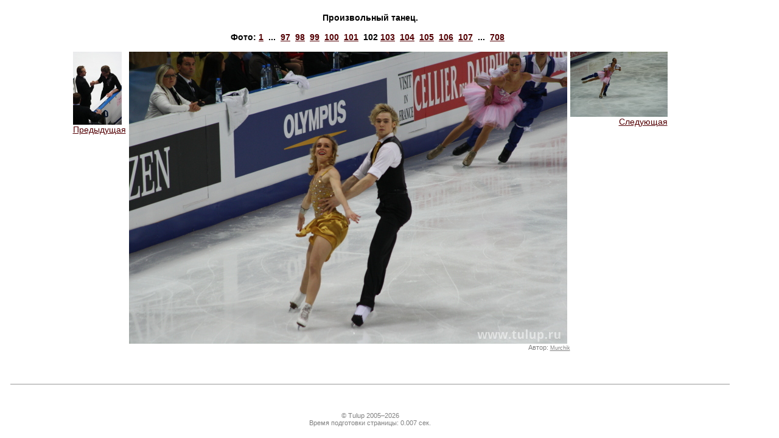

--- FILE ---
content_type: text/html
request_url: https://www.tulup.ru/galleryphoto.php?gallery=44&id=7784
body_size: 1727
content:
<html>
<head>
    <title>Tulup.ru — Фотографии — Произвольный танец. — </title>
    <meta http-equiv="Content-Type" content="text/html; charset=utf-8" />
        <meta http-equiv="Content-Language" content="ru" />
    <meta name="keywords" content="Фигурное катание, ледовые катки, коньки" />
    <meta name="description" content="Tulup.ru — Фотографии — Произвольный танец. — " />
    <link type="text/css" rel="stylesheet" href="/static/css/tulup.css?2.2.0" />
    <link type="text/css" rel="stylesheet" href="/static/css/printer.css" media="print" />
    <link rel="icon" href="/favicon.ico" type="image/x-icon" />
    <script type="text/javascript" src="/static/js/jquery.min.js"></script>
    <script type="text/javascript" src="/static/js/jquery.tablesorter.js"></script>
    <script type="text/javascript" src="/static/js/common.js?1.15.0"></script>
    <script type="text/javascript" src="/static/js/ajax.js?1.2.0"></script>
    <script type="text/javascript" src="/static/js/ibox/ibox.js?1.3.0"></script>
    <script type="text/javascript" src="/static/js/ibox/ibox.extras.js"></script>
    <script type="text/javascript" src="https://js.sentry-cdn.com/b6bb50b2759a45c388dda0982b398f7f.min.js" crossorigin="anonymous"></script>
    <script type="text/javascript">
        var Glob = {};
        Glob.user_id      = 0;
        Glob.dyn_pm_new   = 0;
        Glob.dyn_pm_total = 0;
        Glob.dyn_fm_new   = 0;
        Glob.dyn_mp_forum_ltime = 0;
        iBox.inherit_frames = false;
        iBox.close_label = 'Закрыть';
        iBox.fade_in_speed = 0;
        $(document).ready(function() {
            Glob.base_title = document.title;
            $(".tablesorter").tablesorter();
            baseUtilsInit();
            if (Glob.dyn_pm_new > 0) {
               document.title = '(' + Glob.dyn_pm_new + ') ' + Glob.base_title;
            }
            if (Glob.user_id > 0) {
                setTimeout(getPMCount, 3000);
                setInterval(getPMCount, 20000);
            }
            ready_func();
        });
    </script>
</head>
<body>
    <table cellpadding="5" cellspacing="0" width="95%" height="100%">
        <tr><td class=textblock>
            <table cellpadding="0" cellspacing="0" width="720" border=0 align=center>
                <tr><td align=center><span class=header3>Произвольный танец.<br></span></td></tr>
                <tr><td>&nbsp;</td></tr>
                <tr><td align=center class="header3">Фото:&nbsp;<a href="/galleryphoto.php?gallery=44&id=7683" title="">1</a>&nbsp;&nbsp;...&nbsp;&nbsp;<a href="/galleryphoto.php?gallery=44&id=7779" title="">97</a>&nbsp;&nbsp;<a href="/galleryphoto.php?gallery=44&id=7780" title="">98</a>&nbsp;&nbsp;<a href="/galleryphoto.php?gallery=44&id=7781" title="">99</a>&nbsp;&nbsp;<a href="/galleryphoto.php?gallery=44&id=7782" title="">100</a>&nbsp;&nbsp;<a href="/galleryphoto.php?gallery=44&id=7783" title="">101</a>&nbsp;&nbsp;<b>102</b>&nbsp;<a href="/galleryphoto.php?gallery=44&id=7785" title="">103</a>&nbsp;&nbsp;<a href="/galleryphoto.php?gallery=44&id=7786" title="">104</a>&nbsp;&nbsp;<a href="/galleryphoto.php?gallery=44&id=7787" title="">105</a>&nbsp;&nbsp;<a href="/galleryphoto.php?gallery=44&id=7788" title="">106</a>&nbsp;&nbsp;<a href="/galleryphoto.php?gallery=44&id=7789" title="">107</a>&nbsp;&nbsp;...&nbsp;&nbsp;<a href="/galleryphoto.php?gallery=44&id=8390" title="">708</a>&nbsp;&nbsp;</td></tr>
                <tr><td>&nbsp;</td></tr>
                <tr><td><table cellpadding="0" cellspacing="0" width="720" border=0>
                    <tr>
                        <td width="1" valign="top" align="left">
<a onclick="if(iBox) { iBox.default_width=793; iBox.default_height=580; iBox.showURL('/galleryphoto.php?id=7783&gallery=44'); } return false;" href="/galleryphoto.php?id=7783&gallery=44"><img src="/gallery/20110427/dance_fd/lo/IMG_0146.JPG" width="80" height="120" border="0" alt=""><br>Предыдущая</a>                        </td>
                        <td><table cellpadding="0" cellspacing="0" width="720" border=0>
                                <tr><td><img hspace="5" src="/gallery/20110427/dance_fd/hi/IMG_0147.JPG" width="720" height="480" border="0" alt="" title="" /></td></tr>
                                <tr><td align="right"><span class="comments2">Автор:&nbsp;<a href="/noindex/userprofile.php?id=1549" target="_blank">Murchik</a></span></td></tr>
                            </table></td>
                        <td width="1" valign="top" align="right"><a onclick="if(iBox) { iBox.default_width=1140; iBox.default_height=580; iBox.showURL('/galleryphoto.php?id=7785&gallery=44'); } return false;" href="/galleryphoto.php?id=7785&gallery=44"><img src="/gallery/20110427/dance_fd/lo/IMG_0148.JPG" width="160" height="107" border="0" alt=""><br>Следующая</a>                        </td>
                    </tr>
                </table></td></tr>
            </table>
        </td></tr>
        
<tr><td class="midband"><hr width="98%"></td></tr>
<tr><td class="midband" align="center">
<span class="comments2">
&copy; Tulup 2005&ndash;2026<br />
Время подготовки страницы:&nbsp;0.007 сек.
</span>
</td></tr>
        </table>
</body>
